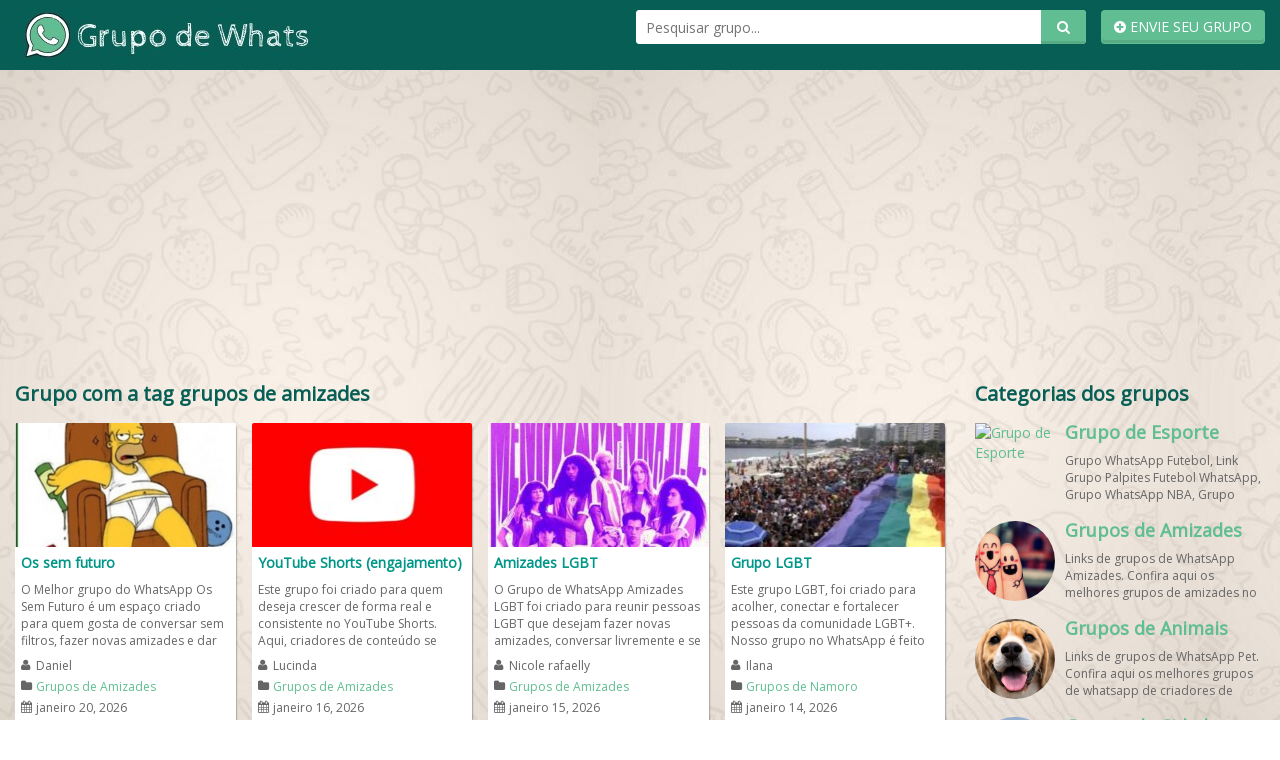

--- FILE ---
content_type: text/html; charset=UTF-8
request_url: https://grupodewhats.app/tag/grupos-de-amizades/
body_size: 13208
content:

<!DOCTYPE html>
<!--[if IE 7]>
<html class="ie ie7" lang="pt-BR">
<![endif]-->
<!--[if IE 8]>
<html class="ie ie8" lang="pt-BR">
<![endif]-->
<!--[if !(IE 7) | !(IE 8)  ]><!-->
<html lang="pt-br">
<!--<![endif]-->
<head>
	
    <title>Arquivos grupos de amizades - Grupos de WhatsApp</title>
        
    <meta charset="UTF-8" />
	<meta name="viewport" content="width=device-width">
	<meta name="desenvolvedor" content="anetecnologia.com.br - skype: anetecnologia"/> 
	<meta http-equiv="Content-Language" content="pt-br">

    <link href="https://fonts.googleapis.com/css?family=Open+Sans" rel="stylesheet">
       
    <!-- Favicon -->
	<meta name='robots' content='index, follow, max-image-preview:large, max-snippet:-1, max-video-preview:-1' />

	<!-- This site is optimized with the Yoast SEO plugin v19.13 - https://yoast.com/wordpress/plugins/seo/ -->
	<link rel="canonical" href="https://grupodewhats.app/tag/grupos-de-amizades/" />
	<link rel="next" href="https://grupodewhats.app/tag/grupos-de-amizades/page/2/" />
	<meta property="og:locale" content="pt_BR" />
	<meta property="og:type" content="article" />
	<meta property="og:title" content="Arquivos grupos de amizades - Grupos de WhatsApp" />
	<meta property="og:url" content="https://grupodewhats.app/tag/grupos-de-amizades/" />
	<meta property="og:site_name" content="Grupos de WhatsApp" />
	<meta name="twitter:card" content="summary_large_image" />
	<script type="application/ld+json" class="yoast-schema-graph">{"@context":"https://schema.org","@graph":[{"@type":"CollectionPage","@id":"https://grupodewhats.app/tag/grupos-de-amizades/","url":"https://grupodewhats.app/tag/grupos-de-amizades/","name":"Arquivos grupos de amizades - Grupos de WhatsApp","isPartOf":{"@id":"https://grupodewhats.app/#website"},"primaryImageOfPage":{"@id":"https://grupodewhats.app/tag/grupos-de-amizades/#primaryimage"},"image":{"@id":"https://grupodewhats.app/tag/grupos-de-amizades/#primaryimage"},"thumbnailUrl":"https://grupodewhats.app/wp-content/uploads/2026/01/Captura-de-tela-2026-01-16-082541.png","breadcrumb":{"@id":"https://grupodewhats.app/tag/grupos-de-amizades/#breadcrumb"},"inLanguage":"pt-BR"},{"@type":"ImageObject","inLanguage":"pt-BR","@id":"https://grupodewhats.app/tag/grupos-de-amizades/#primaryimage","url":"https://grupodewhats.app/wp-content/uploads/2026/01/Captura-de-tela-2026-01-16-082541.png","contentUrl":"https://grupodewhats.app/wp-content/uploads/2026/01/Captura-de-tela-2026-01-16-082541.png","width":458,"height":465,"caption":"Os sem futuros"},{"@type":"BreadcrumbList","@id":"https://grupodewhats.app/tag/grupos-de-amizades/#breadcrumb","itemListElement":[{"@type":"ListItem","position":1,"name":"Início","item":"https://grupodewhats.app/"},{"@type":"ListItem","position":2,"name":"grupos de amizades"}]},{"@type":"WebSite","@id":"https://grupodewhats.app/#website","url":"https://grupodewhats.app/","name":"Grupos de WhatsApp","description":"Links de Grupos de WhatsApp!","publisher":{"@id":"https://grupodewhats.app/#organization"},"potentialAction":[{"@type":"SearchAction","target":{"@type":"EntryPoint","urlTemplate":"https://grupodewhats.app/?s={search_term_string}"},"query-input":"required name=search_term_string"}],"inLanguage":"pt-BR"},{"@type":"Organization","@id":"https://grupodewhats.app/#organization","name":"Grupos de WhatsApp","url":"https://grupodewhats.app/","logo":{"@type":"ImageObject","inLanguage":"pt-BR","@id":"https://grupodewhats.app/#/schema/logo/image/","url":"https://grupodewhats.app/wp-content/uploads/2022/04/Grupos-de-WhatsApp.jpg","contentUrl":"https://grupodewhats.app/wp-content/uploads/2022/04/Grupos-de-WhatsApp.jpg","width":1140,"height":1440,"caption":"Grupos de WhatsApp"},"image":{"@id":"https://grupodewhats.app/#/schema/logo/image/"}}]}</script>
	<!-- / Yoast SEO plugin. -->


<link rel='dns-prefetch' href='//static.addtoany.com' />
<link rel='dns-prefetch' href='//www.googletagmanager.com' />
<link rel='dns-prefetch' href='//s.w.org' />
<link rel="alternate" type="application/rss+xml" title="Feed de tag para Grupos de WhatsApp &raquo; grupos de amizades" href="https://grupodewhats.app/tag/grupos-de-amizades/feed/" />
<script type="text/javascript">
window._wpemojiSettings = {"baseUrl":"https:\/\/s.w.org\/images\/core\/emoji\/13.1.0\/72x72\/","ext":".png","svgUrl":"https:\/\/s.w.org\/images\/core\/emoji\/13.1.0\/svg\/","svgExt":".svg","source":{"concatemoji":"https:\/\/grupodewhats.app\/wp-includes\/js\/wp-emoji-release.min.js?ver=5.9.3"}};
/*! This file is auto-generated */
!function(e,a,t){var n,r,o,i=a.createElement("canvas"),p=i.getContext&&i.getContext("2d");function s(e,t){var a=String.fromCharCode;p.clearRect(0,0,i.width,i.height),p.fillText(a.apply(this,e),0,0);e=i.toDataURL();return p.clearRect(0,0,i.width,i.height),p.fillText(a.apply(this,t),0,0),e===i.toDataURL()}function c(e){var t=a.createElement("script");t.src=e,t.defer=t.type="text/javascript",a.getElementsByTagName("head")[0].appendChild(t)}for(o=Array("flag","emoji"),t.supports={everything:!0,everythingExceptFlag:!0},r=0;r<o.length;r++)t.supports[o[r]]=function(e){if(!p||!p.fillText)return!1;switch(p.textBaseline="top",p.font="600 32px Arial",e){case"flag":return s([127987,65039,8205,9895,65039],[127987,65039,8203,9895,65039])?!1:!s([55356,56826,55356,56819],[55356,56826,8203,55356,56819])&&!s([55356,57332,56128,56423,56128,56418,56128,56421,56128,56430,56128,56423,56128,56447],[55356,57332,8203,56128,56423,8203,56128,56418,8203,56128,56421,8203,56128,56430,8203,56128,56423,8203,56128,56447]);case"emoji":return!s([10084,65039,8205,55357,56613],[10084,65039,8203,55357,56613])}return!1}(o[r]),t.supports.everything=t.supports.everything&&t.supports[o[r]],"flag"!==o[r]&&(t.supports.everythingExceptFlag=t.supports.everythingExceptFlag&&t.supports[o[r]]);t.supports.everythingExceptFlag=t.supports.everythingExceptFlag&&!t.supports.flag,t.DOMReady=!1,t.readyCallback=function(){t.DOMReady=!0},t.supports.everything||(n=function(){t.readyCallback()},a.addEventListener?(a.addEventListener("DOMContentLoaded",n,!1),e.addEventListener("load",n,!1)):(e.attachEvent("onload",n),a.attachEvent("onreadystatechange",function(){"complete"===a.readyState&&t.readyCallback()})),(n=t.source||{}).concatemoji?c(n.concatemoji):n.wpemoji&&n.twemoji&&(c(n.twemoji),c(n.wpemoji)))}(window,document,window._wpemojiSettings);
</script>
<style type="text/css">
img.wp-smiley,
img.emoji {
	display: inline !important;
	border: none !important;
	box-shadow: none !important;
	height: 1em !important;
	width: 1em !important;
	margin: 0 0.07em !important;
	vertical-align: -0.1em !important;
	background: none !important;
	padding: 0 !important;
}
</style>
	<link rel='stylesheet' id='wp-block-library-css'  href='https://grupodewhats.app/wp-includes/css/dist/block-library/style.min.css?ver=5.9.3' type='text/css' media='all' />
<style id='global-styles-inline-css' type='text/css'>
body{--wp--preset--color--black: #000000;--wp--preset--color--cyan-bluish-gray: #abb8c3;--wp--preset--color--white: #ffffff;--wp--preset--color--pale-pink: #f78da7;--wp--preset--color--vivid-red: #cf2e2e;--wp--preset--color--luminous-vivid-orange: #ff6900;--wp--preset--color--luminous-vivid-amber: #fcb900;--wp--preset--color--light-green-cyan: #7bdcb5;--wp--preset--color--vivid-green-cyan: #00d084;--wp--preset--color--pale-cyan-blue: #8ed1fc;--wp--preset--color--vivid-cyan-blue: #0693e3;--wp--preset--color--vivid-purple: #9b51e0;--wp--preset--gradient--vivid-cyan-blue-to-vivid-purple: linear-gradient(135deg,rgba(6,147,227,1) 0%,rgb(155,81,224) 100%);--wp--preset--gradient--light-green-cyan-to-vivid-green-cyan: linear-gradient(135deg,rgb(122,220,180) 0%,rgb(0,208,130) 100%);--wp--preset--gradient--luminous-vivid-amber-to-luminous-vivid-orange: linear-gradient(135deg,rgba(252,185,0,1) 0%,rgba(255,105,0,1) 100%);--wp--preset--gradient--luminous-vivid-orange-to-vivid-red: linear-gradient(135deg,rgba(255,105,0,1) 0%,rgb(207,46,46) 100%);--wp--preset--gradient--very-light-gray-to-cyan-bluish-gray: linear-gradient(135deg,rgb(238,238,238) 0%,rgb(169,184,195) 100%);--wp--preset--gradient--cool-to-warm-spectrum: linear-gradient(135deg,rgb(74,234,220) 0%,rgb(151,120,209) 20%,rgb(207,42,186) 40%,rgb(238,44,130) 60%,rgb(251,105,98) 80%,rgb(254,248,76) 100%);--wp--preset--gradient--blush-light-purple: linear-gradient(135deg,rgb(255,206,236) 0%,rgb(152,150,240) 100%);--wp--preset--gradient--blush-bordeaux: linear-gradient(135deg,rgb(254,205,165) 0%,rgb(254,45,45) 50%,rgb(107,0,62) 100%);--wp--preset--gradient--luminous-dusk: linear-gradient(135deg,rgb(255,203,112) 0%,rgb(199,81,192) 50%,rgb(65,88,208) 100%);--wp--preset--gradient--pale-ocean: linear-gradient(135deg,rgb(255,245,203) 0%,rgb(182,227,212) 50%,rgb(51,167,181) 100%);--wp--preset--gradient--electric-grass: linear-gradient(135deg,rgb(202,248,128) 0%,rgb(113,206,126) 100%);--wp--preset--gradient--midnight: linear-gradient(135deg,rgb(2,3,129) 0%,rgb(40,116,252) 100%);--wp--preset--duotone--dark-grayscale: url('#wp-duotone-dark-grayscale');--wp--preset--duotone--grayscale: url('#wp-duotone-grayscale');--wp--preset--duotone--purple-yellow: url('#wp-duotone-purple-yellow');--wp--preset--duotone--blue-red: url('#wp-duotone-blue-red');--wp--preset--duotone--midnight: url('#wp-duotone-midnight');--wp--preset--duotone--magenta-yellow: url('#wp-duotone-magenta-yellow');--wp--preset--duotone--purple-green: url('#wp-duotone-purple-green');--wp--preset--duotone--blue-orange: url('#wp-duotone-blue-orange');--wp--preset--font-size--small: 13px;--wp--preset--font-size--medium: 20px;--wp--preset--font-size--large: 36px;--wp--preset--font-size--x-large: 42px;}.has-black-color{color: var(--wp--preset--color--black) !important;}.has-cyan-bluish-gray-color{color: var(--wp--preset--color--cyan-bluish-gray) !important;}.has-white-color{color: var(--wp--preset--color--white) !important;}.has-pale-pink-color{color: var(--wp--preset--color--pale-pink) !important;}.has-vivid-red-color{color: var(--wp--preset--color--vivid-red) !important;}.has-luminous-vivid-orange-color{color: var(--wp--preset--color--luminous-vivid-orange) !important;}.has-luminous-vivid-amber-color{color: var(--wp--preset--color--luminous-vivid-amber) !important;}.has-light-green-cyan-color{color: var(--wp--preset--color--light-green-cyan) !important;}.has-vivid-green-cyan-color{color: var(--wp--preset--color--vivid-green-cyan) !important;}.has-pale-cyan-blue-color{color: var(--wp--preset--color--pale-cyan-blue) !important;}.has-vivid-cyan-blue-color{color: var(--wp--preset--color--vivid-cyan-blue) !important;}.has-vivid-purple-color{color: var(--wp--preset--color--vivid-purple) !important;}.has-black-background-color{background-color: var(--wp--preset--color--black) !important;}.has-cyan-bluish-gray-background-color{background-color: var(--wp--preset--color--cyan-bluish-gray) !important;}.has-white-background-color{background-color: var(--wp--preset--color--white) !important;}.has-pale-pink-background-color{background-color: var(--wp--preset--color--pale-pink) !important;}.has-vivid-red-background-color{background-color: var(--wp--preset--color--vivid-red) !important;}.has-luminous-vivid-orange-background-color{background-color: var(--wp--preset--color--luminous-vivid-orange) !important;}.has-luminous-vivid-amber-background-color{background-color: var(--wp--preset--color--luminous-vivid-amber) !important;}.has-light-green-cyan-background-color{background-color: var(--wp--preset--color--light-green-cyan) !important;}.has-vivid-green-cyan-background-color{background-color: var(--wp--preset--color--vivid-green-cyan) !important;}.has-pale-cyan-blue-background-color{background-color: var(--wp--preset--color--pale-cyan-blue) !important;}.has-vivid-cyan-blue-background-color{background-color: var(--wp--preset--color--vivid-cyan-blue) !important;}.has-vivid-purple-background-color{background-color: var(--wp--preset--color--vivid-purple) !important;}.has-black-border-color{border-color: var(--wp--preset--color--black) !important;}.has-cyan-bluish-gray-border-color{border-color: var(--wp--preset--color--cyan-bluish-gray) !important;}.has-white-border-color{border-color: var(--wp--preset--color--white) !important;}.has-pale-pink-border-color{border-color: var(--wp--preset--color--pale-pink) !important;}.has-vivid-red-border-color{border-color: var(--wp--preset--color--vivid-red) !important;}.has-luminous-vivid-orange-border-color{border-color: var(--wp--preset--color--luminous-vivid-orange) !important;}.has-luminous-vivid-amber-border-color{border-color: var(--wp--preset--color--luminous-vivid-amber) !important;}.has-light-green-cyan-border-color{border-color: var(--wp--preset--color--light-green-cyan) !important;}.has-vivid-green-cyan-border-color{border-color: var(--wp--preset--color--vivid-green-cyan) !important;}.has-pale-cyan-blue-border-color{border-color: var(--wp--preset--color--pale-cyan-blue) !important;}.has-vivid-cyan-blue-border-color{border-color: var(--wp--preset--color--vivid-cyan-blue) !important;}.has-vivid-purple-border-color{border-color: var(--wp--preset--color--vivid-purple) !important;}.has-vivid-cyan-blue-to-vivid-purple-gradient-background{background: var(--wp--preset--gradient--vivid-cyan-blue-to-vivid-purple) !important;}.has-light-green-cyan-to-vivid-green-cyan-gradient-background{background: var(--wp--preset--gradient--light-green-cyan-to-vivid-green-cyan) !important;}.has-luminous-vivid-amber-to-luminous-vivid-orange-gradient-background{background: var(--wp--preset--gradient--luminous-vivid-amber-to-luminous-vivid-orange) !important;}.has-luminous-vivid-orange-to-vivid-red-gradient-background{background: var(--wp--preset--gradient--luminous-vivid-orange-to-vivid-red) !important;}.has-very-light-gray-to-cyan-bluish-gray-gradient-background{background: var(--wp--preset--gradient--very-light-gray-to-cyan-bluish-gray) !important;}.has-cool-to-warm-spectrum-gradient-background{background: var(--wp--preset--gradient--cool-to-warm-spectrum) !important;}.has-blush-light-purple-gradient-background{background: var(--wp--preset--gradient--blush-light-purple) !important;}.has-blush-bordeaux-gradient-background{background: var(--wp--preset--gradient--blush-bordeaux) !important;}.has-luminous-dusk-gradient-background{background: var(--wp--preset--gradient--luminous-dusk) !important;}.has-pale-ocean-gradient-background{background: var(--wp--preset--gradient--pale-ocean) !important;}.has-electric-grass-gradient-background{background: var(--wp--preset--gradient--electric-grass) !important;}.has-midnight-gradient-background{background: var(--wp--preset--gradient--midnight) !important;}.has-small-font-size{font-size: var(--wp--preset--font-size--small) !important;}.has-medium-font-size{font-size: var(--wp--preset--font-size--medium) !important;}.has-large-font-size{font-size: var(--wp--preset--font-size--large) !important;}.has-x-large-font-size{font-size: var(--wp--preset--font-size--x-large) !important;}
</style>
<link rel='stylesheet' id='addtoany-css'  href='https://grupodewhats.app/wp-content/plugins/add-to-any/addtoany.min.css?ver=1.16' type='text/css' media='all' />
<link rel='stylesheet' id='bootstrap-css'  href='https://grupodewhats.app/wp-content/themes/tema-whatsapp/css/bootstrap.css' type='text/css' media='all' />
<link rel='stylesheet' id='font-awesome-css'  href='https://grupodewhats.app/wp-content/themes/tema-whatsapp/css/font-awesome.css' type='text/css' media='all' />
<link rel='stylesheet' id='style-css'  href='https://grupodewhats.app/wp-content/themes/tema-whatsapp/style.css?v=1.0.4' type='text/css' media='all' />
<script type='text/javascript' id='addtoany-core-js-before'>
window.a2a_config=window.a2a_config||{};a2a_config.callbacks=[];a2a_config.overlays=[];a2a_config.templates={};a2a_localize = {
	Share: "Compartilhar",
	Save: "Salvar",
	Subscribe: "Inscrever",
	Email: "Email",
	Bookmark: "Favoritos",
	ShowAll: "Mostrar tudo",
	ShowLess: "Mostrar menos",
	FindServices: "Procurar serviço(s)",
	FindAnyServiceToAddTo: "Encontrar rapidamente qualquer serviço para",
	PoweredBy: "Serviço fornecido por",
	ShareViaEmail: "Share via email",
	SubscribeViaEmail: "Subscribe via email",
	BookmarkInYourBrowser: "Adicionar aos favoritos",
	BookmarkInstructions: "Press Ctrl+D or \u2318+D to bookmark this page",
	AddToYourFavorites: "Adicionar a favoritos",
	SendFromWebOrProgram: "Send from any email address or email program",
	EmailProgram: "Email program",
	More: "More&#8230;",
	ThanksForSharing: "Thanks for sharing!",
	ThanksForFollowing: "Thanks for following!"
};
</script>
<script type='text/javascript' async src='https://static.addtoany.com/menu/page.js' id='addtoany-core-js'></script>
<script type='text/javascript' src='https://grupodewhats.app/wp-includes/js/jquery/jquery.min.js?ver=3.6.0' id='jquery-core-js'></script>
<script type='text/javascript' src='https://grupodewhats.app/wp-includes/js/jquery/jquery-migrate.min.js?ver=3.3.2' id='jquery-migrate-js'></script>
<script type='text/javascript' async src='https://grupodewhats.app/wp-content/plugins/add-to-any/addtoany.min.js?ver=1.1' id='addtoany-jquery-js'></script>

<!-- Snippet do Google Analytics adicionado pelo Site Kit -->
<script type='text/javascript' src='https://www.googletagmanager.com/gtag/js?id=UA-227471325-1' id='google_gtagjs-js' async></script>
<script type='text/javascript' id='google_gtagjs-js-after'>
window.dataLayer = window.dataLayer || [];function gtag(){dataLayer.push(arguments);}
gtag('set', 'linker', {"domains":["grupodewhats.app"]} );
gtag("js", new Date());
gtag("set", "developer_id.dZTNiMT", true);
gtag("config", "UA-227471325-1", {"anonymize_ip":true});
gtag("config", "G-SNJP2B8VHX");
</script>

<!-- Finalizar o snippet do Google Analytics adicionado pelo Site Kit -->
<link rel="https://api.w.org/" href="https://grupodewhats.app/wp-json/" /><link rel="alternate" type="application/json" href="https://grupodewhats.app/wp-json/wp/v2/tags/21" /><meta name="generator" content="Site Kit by Google 1.105.0" />		<script>
			document.documentElement.className = document.documentElement.className.replace( 'no-js', 'js' );
		</script>
				<style>
			.no-js img.lazyload { display: none; }
			figure.wp-block-image img.lazyloading { min-width: 150px; }
							.lazyload, .lazyloading { opacity: 0; }
				.lazyloaded {
					opacity: 1;
					transition: opacity 400ms;
					transition-delay: 0ms;
				}
					</style>
		      <meta name="onesignal" content="wordpress-plugin"/>
            <script>

      window.OneSignal = window.OneSignal || [];

      OneSignal.push( function() {
        OneSignal.SERVICE_WORKER_UPDATER_PATH = 'OneSignalSDKUpdaterWorker.js';
                      OneSignal.SERVICE_WORKER_PATH = 'OneSignalSDKWorker.js';
                      OneSignal.SERVICE_WORKER_PARAM = { scope: '/wp-content/plugins/onesignal-free-web-push-notifications/sdk_files/push/onesignal/' };
        OneSignal.setDefaultNotificationUrl("https://grupodewhats.app");
        var oneSignal_options = {};
        window._oneSignalInitOptions = oneSignal_options;

        oneSignal_options['wordpress'] = true;
oneSignal_options['appId'] = '684f51b0-fa31-423f-be75-54eda5746ebf';
oneSignal_options['allowLocalhostAsSecureOrigin'] = true;
oneSignal_options['welcomeNotification'] = { };
oneSignal_options['welcomeNotification']['title'] = "Grupo de WhatsApp";
oneSignal_options['welcomeNotification']['message'] = "Obrigado por se inscrever!";
oneSignal_options['welcomeNotification']['url'] = "https://grupodewhats.app/";
oneSignal_options['path'] = "https://grupodewhats.app/wp-content/plugins/onesignal-free-web-push-notifications/sdk_files/";
oneSignal_options['promptOptions'] = { };
oneSignal_options['notifyButton'] = { };
oneSignal_options['notifyButton']['enable'] = true;
oneSignal_options['notifyButton']['position'] = 'bottom-left';
oneSignal_options['notifyButton']['theme'] = 'default';
oneSignal_options['notifyButton']['size'] = 'medium';
oneSignal_options['notifyButton']['showCredit'] = true;
oneSignal_options['notifyButton']['text'] = {};
oneSignal_options['notifyButton']['text']['tip.state.unsubscribed'] = 'Clique aqui para ser avisado sobre novos grupos.';
oneSignal_options['notifyButton']['text']['tip.state.subscribed'] = 'Você já se inscreveu. Obrigado!';
oneSignal_options['notifyButton']['text']['tip.state.blocked'] = 'Você foi bloqueado de nossas notificações.';
oneSignal_options['notifyButton']['text']['message.action.subscribed'] = 'Obrigado por receber nossas notificações!';
oneSignal_options['notifyButton']['text']['message.action.resubscribed'] = 'Estamos felizes em recebê-lo novamente!';
oneSignal_options['notifyButton']['text']['message.action.unsubscribed'] = 'Ficamos tristes de vê-lo partir. Talvez na próxima, certo?';
oneSignal_options['notifyButton']['text']['dialog.main.title'] = 'Gerenciar notificações sobre grupos.';
oneSignal_options['notifyButton']['text']['dialog.main.button.subscribe'] = 'SER AVISADO SOBRE NOVOS GRUPOS';
oneSignal_options['notifyButton']['text']['dialog.main.button.unsubscribe'] = 'PARAR NOTIFICAÇÕES';
oneSignal_options['notifyButton']['text']['dialog.blocked.title'] = 'Desbloquear notificações';
oneSignal_options['notifyButton']['text']['dialog.blocked.message'] = 'Siga essas instruções para permitir nossas notificações.';
                OneSignal.init(window._oneSignalInitOptions);
                      });

      function documentInitOneSignal() {
        var oneSignal_elements = document.getElementsByClassName("OneSignal-prompt");

        var oneSignalLinkClickHandler = function(event) { OneSignal.push(['registerForPushNotifications']); event.preventDefault(); };        for(var i = 0; i < oneSignal_elements.length; i++)
          oneSignal_elements[i].addEventListener('click', oneSignalLinkClickHandler, false);
      }

      if (document.readyState === 'complete') {
           documentInitOneSignal();
      }
      else {
           window.addEventListener("load", function(event){
               documentInitOneSignal();
          });
      }
    </script>
<link rel="icon" href="https://grupodewhats.app/wp-content/uploads/2022/04/cropped-Grupo-de-Whats-app-32x32.jpg" sizes="32x32" />
<link rel="icon" href="https://grupodewhats.app/wp-content/uploads/2022/04/cropped-Grupo-de-Whats-app-192x192.jpg" sizes="192x192" />
<link rel="apple-touch-icon" href="https://grupodewhats.app/wp-content/uploads/2022/04/cropped-Grupo-de-Whats-app-180x180.jpg" />
<meta name="msapplication-TileImage" content="https://grupodewhats.app/wp-content/uploads/2022/04/cropped-Grupo-de-Whats-app-270x270.jpg" />

    <script type="text/javascript">
        window.site_url = 'https://grupodewhats.app';
    </script>

    	
	
	
	
</head>

<body class="archive tag tag-grupos-de-amizades tag-21">

<header class="topo">
    <div class="container">
        <div class="topo-logo">
            <a title="Grupos de WhatsApp" href="https://grupodewhats.app">
                <img  alt="Grupos de WhatsApp" data-src="https://grupodewhats.app/wp-content/uploads/2022/04/Grupo-de-Whats-app.jpg" class="lazyload" src="[data-uri]" /><noscript><img src="https://grupodewhats.app/wp-content/uploads/2022/04/Grupo-de-Whats-app.jpg" alt="Grupos de WhatsApp"  /></noscript>            </a>
        </div>
	

        <a href="https://grupodewhats.app/minha-conta" title="Envie seu grupo" class="pull-right btn btn-site">
            <i class="fa fa-plus-circle"></i> ENVIE SEU GRUPO        </a>

        <div class="topo-busca pull-right">
            <form method="get" action="https://grupodewhats.app">
                <input type="text" name="s" placeholder="Pesquisar grupo..." />
                <button type="submit">
                    <i class="fa fa-search"></i>
                </button>
            </form>
        </div>

        <div class="clearfix"></div>        
    </div> 
	
	
	 <script async src="https://pagead2.googlesyndication.com/pagead/js/adsbygoogle.js?client=ca-pub-4384168788278010"
     crossorigin="anonymous"></script>
	
	
		
</header>
	
	<p style="text-align: center;"><script async src="https://pagead2.googlesyndication.com/pagead/js/adsbygoogle.js?client=ca-pub-4384168788278010"
     crossorigin="anonymous"></script>
<!-- Ads Topo de Páginas whats -->
<ins class="adsbygoogle"
     style="display:block"
     data-ad-client="ca-pub-4384168788278010"
     data-ad-slot="4036563688"
     data-ad-format="auto"
     data-full-width-responsive="true"></ins>
<script>
     (adsbygoogle = window.adsbygoogle || []).push({});
</script></p>


      

<div class="container">
	<div class="pagina">
		
		    
    <div class="row">
        <div class="col-md-9">
            <h1 class="pagina-titulo">Grupo com a tag grupos de amizades</h1>

            
                <div class="grupos">
                    
	<div class="grupo">
        <div class="grupo-conteudo">
	        <div class="grupo-thumb">
	    		<a href="https://grupodewhats.app/os-sem-futuro/" title="Os sem futuro">
	                <img width="221" height="124"   alt="Os sem futuros" data-src="https://grupodewhats.app/wp-content/uploads/2026/01/Captura-de-tela-2026-01-16-082541-221x124.png" class=" wp-post-image lazyload" src="[data-uri]" /><noscript><img width="221" height="124" src="https://grupodewhats.app/wp-content/uploads/2026/01/Captura-de-tela-2026-01-16-082541-221x124.png" class=" wp-post-image" alt="Os sem futuros" /></noscript>	        	</a>
	     	</div>

	     	<div class="conteudo">
		        <a class="grupo-titulo" href="https://grupodewhats.app/os-sem-futuro/" title="Os sem futuro">
		        	Os sem futuro		        </a>

		        <div class="grupo-texto">
		        	O Melhor grupo do WhatsApp Os Sem Futuro é um espaço criado para quem gosta de conversar sem filtros, fazer novas amizades e dar boas risadas no dia a dia....		        </div>

		        <ul class="grupo-info">
		        	<li><i class="fa fa-user"></i> Daniel</li>
		        	<li><i class="fa fa-folder"></i> <a href="https://grupodewhats.app/categoria/amizades/" title="Grupos de Amizades">Grupos de Amizades</a></li>
		        	<li><i class="fa fa-calendar"></i> janeiro 20, 2026</li>
		        	<li><i class="fa fa-eye"></i> 42 views</li>
		        </ul>

		        <a href="https://grupodewhats.app/os-sem-futuro/" class="btn btn-site btn-block" title="Os sem futuro">DETALHES</a>
	        </div>
        </div>
    </div>
    
	<div class="grupo">
        <div class="grupo-conteudo">
	        <div class="grupo-thumb">
	    		<a href="https://grupodewhats.app/youtube-shorts-engajamento/" title="YouTube Shorts (engajamento)">
	                <img width="221" height="124"   alt="" loading="lazy" data-src="https://grupodewhats.app/wp-content/uploads/2022/04/e4d4eedcf0b3b957628e11c30444a74d-221x124.jpg" class=" wp-post-image lazyload" src="[data-uri]" /><noscript><img width="221" height="124" src="https://grupodewhats.app/wp-content/uploads/2022/04/e4d4eedcf0b3b957628e11c30444a74d-221x124.jpg" class=" wp-post-image" alt="" loading="lazy" /></noscript>	        	</a>
	     	</div>

	     	<div class="conteudo">
		        <a class="grupo-titulo" href="https://grupodewhats.app/youtube-shorts-engajamento/" title="YouTube Shorts (engajamento)">
		        	YouTube Shorts (engajamento)		        </a>

		        <div class="grupo-texto">
		        	Este grupo foi criado para quem deseja crescer de forma real e consistente no YouTube Shorts. Aqui, criadores de conteúdo se conectam para trocar...		        </div>

		        <ul class="grupo-info">
		        	<li><i class="fa fa-user"></i> Lucinda</li>
		        	<li><i class="fa fa-folder"></i> <a href="https://grupodewhats.app/categoria/amizades/" title="Grupos de Amizades">Grupos de Amizades</a></li>
		        	<li><i class="fa fa-calendar"></i> janeiro 16, 2026</li>
		        	<li><i class="fa fa-eye"></i> 87 views</li>
		        </ul>

		        <a href="https://grupodewhats.app/youtube-shorts-engajamento/" class="btn btn-site btn-block" title="YouTube Shorts (engajamento)">DETALHES</a>
	        </div>
        </div>
    </div>
    
	<div class="grupo">
        <div class="grupo-conteudo">
	        <div class="grupo-thumb">
	    		<a href="https://grupodewhats.app/amizades-lgbt-2/" title="Amizades LGBT">
	                <img width="221" height="124"   alt="Amizades LGBT" loading="lazy" data-src="https://grupodewhats.app/wp-content/uploads/2022/04/83850dcf7e868256540efbcf27157343-221x124.jpg" class=" wp-post-image lazyload" src="[data-uri]" /><noscript><img width="221" height="124" src="https://grupodewhats.app/wp-content/uploads/2022/04/83850dcf7e868256540efbcf27157343-221x124.jpg" class=" wp-post-image" alt="Amizades LGBT" loading="lazy" /></noscript>	        	</a>
	     	</div>

	     	<div class="conteudo">
		        <a class="grupo-titulo" href="https://grupodewhats.app/amizades-lgbt-2/" title="Amizades LGBT">
		        	Amizades LGBT		        </a>

		        <div class="grupo-texto">
		        	O Grupo de WhatsApp Amizades LGBT foi criado para reunir pessoas LGBT que desejam fazer novas amizades, conversar livremente e se sentir acolhidas em um...		        </div>

		        <ul class="grupo-info">
		        	<li><i class="fa fa-user"></i> Nicole rafaelly</li>
		        	<li><i class="fa fa-folder"></i> <a href="https://grupodewhats.app/categoria/amizades/" title="Grupos de Amizades">Grupos de Amizades</a></li>
		        	<li><i class="fa fa-calendar"></i> janeiro 15, 2026</li>
		        	<li><i class="fa fa-eye"></i> 148 views</li>
		        </ul>

		        <a href="https://grupodewhats.app/amizades-lgbt-2/" class="btn btn-site btn-block" title="Amizades LGBT">DETALHES</a>
	        </div>
        </div>
    </div>
    
	<div class="grupo">
        <div class="grupo-conteudo">
	        <div class="grupo-thumb">
	    		<a href="https://grupodewhats.app/grupo-lgbt-7/" title="Grupo  LGBT">
	                <img width="221" height="124"   alt="Grupo LGBT" loading="lazy" data-src="https://grupodewhats.app/wp-content/uploads/2022/04/5f129de4405d857cb0f52d758ecc58c0-221x124.jpg" class=" wp-post-image lazyload" src="[data-uri]" /><noscript><img width="221" height="124" src="https://grupodewhats.app/wp-content/uploads/2022/04/5f129de4405d857cb0f52d758ecc58c0-221x124.jpg" class=" wp-post-image" alt="Grupo LGBT" loading="lazy" /></noscript>	        	</a>
	     	</div>

	     	<div class="conteudo">
		        <a class="grupo-titulo" href="https://grupodewhats.app/grupo-lgbt-7/" title="Grupo  LGBT">
		        	Grupo  LGBT		        </a>

		        <div class="grupo-texto">
		        	Este grupo LGBT, foi criado para acolher, conectar e fortalecer pessoas da comunidade LGBT+. Nosso grupo no WhatsApp é feito para quem busca amizade, apoio,...		        </div>

		        <ul class="grupo-info">
		        	<li><i class="fa fa-user"></i> Ilana</li>
		        	<li><i class="fa fa-folder"></i> <a href="https://grupodewhats.app/categoria/namoro/" title="Grupos de Namoro">Grupos de Namoro</a></li>
		        	<li><i class="fa fa-calendar"></i> janeiro 14, 2026</li>
		        	<li><i class="fa fa-eye"></i> 183 views</li>
		        </ul>

		        <a href="https://grupodewhats.app/grupo-lgbt-7/" class="btn btn-site btn-block" title="Grupo  LGBT">DETALHES</a>
	        </div>
        </div>
    </div>
    
	<div class="grupo">
        <div class="grupo-conteudo">
	        <div class="grupo-thumb">
	    		<a href="https://grupodewhats.app/uber-e-99-50/" title="Uber e 99 50%">
	                <img width="221" height="124"   alt="Uber e 99 50%" loading="lazy" data-src="https://grupodewhats.app/wp-content/uploads/2026/01/Captura-de-tela-2026-01-12-191926-221x124.png" class=" wp-post-image lazyload" src="[data-uri]" /><noscript><img width="221" height="124" src="https://grupodewhats.app/wp-content/uploads/2026/01/Captura-de-tela-2026-01-12-191926-221x124.png" class=" wp-post-image" alt="Uber e 99 50%" loading="lazy" /></noscript>	        	</a>
	     	</div>

	     	<div class="conteudo">
		        <a class="grupo-titulo" href="https://grupodewhats.app/uber-e-99-50/" title="Uber e 99 50%">
		        	Uber e 99 50%		        </a>

		        <div class="grupo-texto">
		        	 Este grupo de WhatsApp foi criado para motoristas de Uber e 99 que buscam mais informação, apoio e oportunidades reais no dia a dia. Aqui você encontra...		        </div>

		        <ul class="grupo-info">
		        	<li><i class="fa fa-user"></i> Flávio</li>
		        	<li><i class="fa fa-folder"></i> <a href="https://grupodewhats.app/categoria/compra-e-venda/" title="Grupos de compras e vendas">Grupos de compras e vendas</a></li>
		        	<li><i class="fa fa-calendar"></i> janeiro 12, 2026</li>
		        	<li><i class="fa fa-eye"></i> 233 views</li>
		        </ul>

		        <a href="https://grupodewhats.app/uber-e-99-50/" class="btn btn-site btn-block" title="Uber e 99 50%">DETALHES</a>
	        </div>
        </div>
    </div>
    
	<div class="grupo">
        <div class="grupo-conteudo">
	        <div class="grupo-thumb">
	    		<a href="https://grupodewhats.app/grupo-de-figurinhas-bbb-26/" title="Grupo de Figurinhas BBB 26">
	                <img width="221" height="124"   alt="Grupo de Figurinhas BBB 26" loading="lazy" data-src="https://grupodewhats.app/wp-content/uploads/2022/04/e099b9c745bb803a1da65da7b30a86e8-221x124.jpg" class=" wp-post-image lazyload" src="[data-uri]" /><noscript><img width="221" height="124" src="https://grupodewhats.app/wp-content/uploads/2022/04/e099b9c745bb803a1da65da7b30a86e8-221x124.jpg" class=" wp-post-image" alt="Grupo de Figurinhas BBB 26" loading="lazy" /></noscript>	        	</a>
	     	</div>

	     	<div class="conteudo">
		        <a class="grupo-titulo" href="https://grupodewhats.app/grupo-de-figurinhas-bbb-26/" title="Grupo de Figurinhas BBB 26">
		        	Grupo de Figurinhas BBB 26		        </a>

		        <div class="grupo-texto">
		        	Olá! 👋 Seja muito bem-vindo(a) ao nosso Grupo de Figurinhas BBB 26!
Aqui é o espaço perfeito para quem ama o Big Brother Brasil e não perde nenhum...		        </div>

		        <ul class="grupo-info">
		        	<li><i class="fa fa-user"></i> Tadeus</li>
		        	<li><i class="fa fa-folder"></i> <a href="https://grupodewhats.app/categoria/figurinhas/" title="Grupos de Figurinhas">Grupos de Figurinhas</a></li>
		        	<li><i class="fa fa-calendar"></i> janeiro 11, 2026</li>
		        	<li><i class="fa fa-eye"></i> 260 views</li>
		        </ul>

		        <a href="https://grupodewhats.app/grupo-de-figurinhas-bbb-26/" class="btn btn-site btn-block" title="Grupo de Figurinhas BBB 26">DETALHES</a>
	        </div>
        </div>
    </div>
    
	<div class="grupo">
        <div class="grupo-conteudo">
	        <div class="grupo-thumb">
	    		<a href="https://grupodewhats.app/grupo-de-whatsapp-academia-2/" title="Grupo de whatsapp academia">
	                <img width="221" height="124"   alt="Grupo de whatsapp academia" loading="lazy" data-src="https://grupodewhats.app/wp-content/uploads/2026/01/ChatGPT-Image-10-de-jan.-de-2026-12_47_33-221x124.png" class=" wp-post-image lazyload" src="[data-uri]" /><noscript><img width="221" height="124" src="https://grupodewhats.app/wp-content/uploads/2026/01/ChatGPT-Image-10-de-jan.-de-2026-12_47_33-221x124.png" class=" wp-post-image" alt="Grupo de whatsapp academia" loading="lazy" /></noscript>	        	</a>
	     	</div>

	     	<div class="conteudo">
		        <a class="grupo-titulo" href="https://grupodewhats.app/grupo-de-whatsapp-academia-2/" title="Grupo de whatsapp academia">
		        	Grupo de whatsapp academia		        </a>

		        <div class="grupo-texto">
		        	Olá! 👋 Temos um grupo de WhatsApp focado em academia e evolução física, criado para quem quer crescer, melhorar o desempenho e alcançar resultados reais...		        </div>

		        <ul class="grupo-info">
		        	<li><i class="fa fa-user"></i> Abraão</li>
		        	<li><i class="fa fa-folder"></i> <a href="https://grupodewhats.app/categoria/grupo-de-esporte/" title="Grupo de Esporte">Grupo de Esporte</a></li>
		        	<li><i class="fa fa-calendar"></i> janeiro 10, 2026</li>
		        	<li><i class="fa fa-eye"></i> 303 views</li>
		        </ul>

		        <a href="https://grupodewhats.app/grupo-de-whatsapp-academia-2/" class="btn btn-site btn-block" title="Grupo de whatsapp academia">DETALHES</a>
	        </div>
        </div>
    </div>
    
	<div class="grupo">
        <div class="grupo-conteudo">
	        <div class="grupo-thumb">
	    		<a href="https://grupodewhats.app/fabrica-de-stickers/" title="Fábrica de Stickers">
	                <img width="221" height="124"   alt="Fábrica de Stickers" loading="lazy" data-src="https://grupodewhats.app/wp-content/uploads/2022/04/b537cc59d393ec10fe284a78daa4d0be-221x124.jpg" class=" wp-post-image lazyload" src="[data-uri]" /><noscript><img width="221" height="124" src="https://grupodewhats.app/wp-content/uploads/2022/04/b537cc59d393ec10fe284a78daa4d0be-221x124.jpg" class=" wp-post-image" alt="Fábrica de Stickers" loading="lazy" /></noscript>	        	</a>
	     	</div>

	     	<div class="conteudo">
		        <a class="grupo-titulo" href="https://grupodewhats.app/fabrica-de-stickers/" title="Fábrica de Stickers">
		        	Fábrica de Stickers		        </a>

		        <div class="grupo-texto">
		        	Participe do nosso Grupo de WhatsApp Fábrica de Stickers, um espaço criado especialmente para quem ama figurinhas e quer divulgar, compartilhar e descobrir...		        </div>

		        <ul class="grupo-info">
		        	<li><i class="fa fa-user"></i> Jose</li>
		        	<li><i class="fa fa-folder"></i> <a href="https://grupodewhats.app/categoria/figurinhas/" title="Grupos de Figurinhas">Grupos de Figurinhas</a></li>
		        	<li><i class="fa fa-calendar"></i> janeiro 10, 2026</li>
		        	<li><i class="fa fa-eye"></i> 260 views</li>
		        </ul>

		        <a href="https://grupodewhats.app/fabrica-de-stickers/" class="btn btn-site btn-block" title="Fábrica de Stickers">DETALHES</a>
	        </div>
        </div>
    </div>
    
	<div class="grupo">
        <div class="grupo-conteudo">
	        <div class="grupo-thumb">
	    		<a href="https://grupodewhats.app/novas-amizades-whatsapp/" title="Novas amizades WhatsApp">
	                <img width="221" height="124"   alt="Novas amizades WhatsApp" loading="lazy" data-src="https://grupodewhats.app/wp-content/uploads/2022/04/9e03ac21ccf77c645f637499aa181a4f-221x124.jpg" class=" wp-post-image lazyload" src="[data-uri]" /><noscript><img width="221" height="124" src="https://grupodewhats.app/wp-content/uploads/2022/04/9e03ac21ccf77c645f637499aa181a4f-221x124.jpg" class=" wp-post-image" alt="Novas amizades WhatsApp" loading="lazy" /></noscript>	        	</a>
	     	</div>

	     	<div class="conteudo">
		        <a class="grupo-titulo" href="https://grupodewhats.app/novas-amizades-whatsapp/" title="Novas amizades WhatsApp">
		        	Novas amizades WhatsApp		        </a>

		        <div class="grupo-texto">
		        	 Olá! Seja muito bem-vindo(a) ao nosso grupo de novas amizades no WhatsApp 😊 Este é um espaço criado para quem gosta de conversar, fazer amigos, dar boas...		        </div>

		        <ul class="grupo-info">
		        	<li><i class="fa fa-user"></i> Lucas</li>
		        	<li><i class="fa fa-folder"></i> <a href="https://grupodewhats.app/categoria/amizades/" title="Grupos de Amizades">Grupos de Amizades</a></li>
		        	<li><i class="fa fa-calendar"></i> janeiro 5, 2026</li>
		        	<li><i class="fa fa-eye"></i> 369 views</li>
		        </ul>

		        <a href="https://grupodewhats.app/novas-amizades-whatsapp/" class="btn btn-site btn-block" title="Novas amizades WhatsApp">DETALHES</a>
	        </div>
        </div>
    </div>
    
	<div class="grupo">
        <div class="grupo-conteudo">
	        <div class="grupo-thumb">
	    		<a href="https://grupodewhats.app/grupo-de-free-fire-guilda/" title="Grupo de Free Fire Guilda">
	                <img width="221" height="124"   alt="Grupo de Free Fire Guilda" loading="lazy" data-src="https://grupodewhats.app/wp-content/uploads/2022/04/651458d4b538aa844b48881dcf5e57c3-221x124.jpg" class=" wp-post-image lazyload" src="[data-uri]" /><noscript><img width="221" height="124" src="https://grupodewhats.app/wp-content/uploads/2022/04/651458d4b538aa844b48881dcf5e57c3-221x124.jpg" class=" wp-post-image" alt="Grupo de Free Fire Guilda" loading="lazy" /></noscript>	        	</a>
	     	</div>

	     	<div class="conteudo">
		        <a class="grupo-titulo" href="https://grupodewhats.app/grupo-de-free-fire-guilda/" title="Grupo de Free Fire Guilda">
		        	Grupo de Free Fire Guilda		        </a>

		        <div class="grupo-texto">
		        	  

 📱🔥 Sejam bem-vindos ao  Grupo de Free Fire (Guilda no WhatsApp) 
 Este grupo foi criado para reunir amigos  jogadores de Free Fire que gostam de...		        </div>

		        <ul class="grupo-info">
		        	<li><i class="fa fa-user"></i> Carlos</li>
		        	<li><i class="fa fa-folder"></i> <a href="https://grupodewhats.app/categoria/free-fire/" title="Grupos de Free fire">Grupos de Free fire</a></li>
		        	<li><i class="fa fa-calendar"></i> janeiro 3, 2026</li>
		        	<li><i class="fa fa-eye"></i> 591 views</li>
		        </ul>

		        <a href="https://grupodewhats.app/grupo-de-free-fire-guilda/" class="btn btn-site btn-block" title="Grupo de Free Fire Guilda">DETALHES</a>
	        </div>
        </div>
    </div>
    
	<div class="grupo">
        <div class="grupo-conteudo">
	        <div class="grupo-thumb">
	    		<a href="https://grupodewhats.app/grupo-de-amizades-whatsapp-3/" title="Grupo de amizades WhatsApp✨💄👸🏽">
	                <img width="221" height="124"   alt="Grupo de amizades WhatsApp" loading="lazy" data-src="https://grupodewhats.app/wp-content/uploads/2022/04/c7425c7a07d6e5d162350623a6b1ea36-221x124.jpg" class=" wp-post-image lazyload" src="[data-uri]" /><noscript><img width="221" height="124" src="https://grupodewhats.app/wp-content/uploads/2022/04/c7425c7a07d6e5d162350623a6b1ea36-221x124.jpg" class=" wp-post-image" alt="Grupo de amizades WhatsApp" loading="lazy" /></noscript>	        	</a>
	     	</div>

	     	<div class="conteudo">
		        <a class="grupo-titulo" href="https://grupodewhats.app/grupo-de-amizades-whatsapp-3/" title="Grupo de amizades WhatsApp✨💄👸🏽">
		        	Grupo de amizades WhatsApp✨💄👸🏽		        </a>

		        <div class="grupo-texto">
		        	 🌟 Grupo de Amizades no WhatsApp – Conecte-se com Pessoas de Verdade 🌟 
 Você está procurando novas amizades, boas conversas e um ambiente leve para...		        </div>

		        <ul class="grupo-info">
		        	<li><i class="fa fa-user"></i> Hosana</li>
		        	<li><i class="fa fa-folder"></i> <a href="https://grupodewhats.app/categoria/amizades/" title="Grupos de Amizades">Grupos de Amizades</a></li>
		        	<li><i class="fa fa-calendar"></i> dezembro 31, 2025</li>
		        	<li><i class="fa fa-eye"></i> 543 views</li>
		        </ul>

		        <a href="https://grupodewhats.app/grupo-de-amizades-whatsapp-3/" class="btn btn-site btn-block" title="Grupo de amizades WhatsApp✨💄👸🏽">DETALHES</a>
	        </div>
        </div>
    </div>
    
	<div class="grupo">
        <div class="grupo-conteudo">
	        <div class="grupo-thumb">
	    		<a href="https://grupodewhats.app/grupo-de-whatsapp-bbb-26/" title="Grupo de whatsapp BBB 26">
	                <img width="221" height="124"   alt="" loading="lazy" data-src="https://grupodewhats.app/wp-content/uploads/2022/04/fcd6107b46fe0b62440758daca76b5aa-221x124.jpg" class=" wp-post-image lazyload" src="[data-uri]" /><noscript><img width="221" height="124" src="https://grupodewhats.app/wp-content/uploads/2022/04/fcd6107b46fe0b62440758daca76b5aa-221x124.jpg" class=" wp-post-image" alt="" loading="lazy" /></noscript>	        	</a>
	     	</div>

	     	<div class="conteudo">
		        <a class="grupo-titulo" href="https://grupodewhats.app/grupo-de-whatsapp-bbb-26/" title="Grupo de whatsapp BBB 26">
		        	Grupo de whatsapp BBB 26		        </a>

		        <div class="grupo-texto">
		        	Este é um Grupo de WhatsApp do BBB 26, criado para quem é apaixonado pelo Big Brother Brasil e não perde nenhum detalhe do reality mais comentado do país....		        </div>

		        <ul class="grupo-info">
		        	<li><i class="fa fa-user"></i> Jordiandj</li>
		        	<li><i class="fa fa-folder"></i> <a href="https://grupodewhats.app/categoria/amizades/" title="Grupos de Amizades">Grupos de Amizades</a></li>
		        	<li><i class="fa fa-calendar"></i> dezembro 27, 2025</li>
		        	<li><i class="fa fa-eye"></i> 1030 views</li>
		        </ul>

		        <a href="https://grupodewhats.app/grupo-de-whatsapp-bbb-26/" class="btn btn-site btn-block" title="Grupo de whatsapp BBB 26">DETALHES</a>
	        </div>
        </div>
    </div>
                        
                    <div class="clearfix"></div>
                </div>

                <ul class="paginacao">
<li class="active"><a href="https://grupodewhats.app/tag/grupos-de-amizades/">1</a></li>
<li><a href="https://grupodewhats.app/tag/grupos-de-amizades/page/2/">2</a></li>
<li><a href="https://grupodewhats.app/tag/grupos-de-amizades/page/3/">3</a></li>
<li>…</li>
<li><a href="https://grupodewhats.app/tag/grupos-de-amizades/page/84/">84</a></li>
<li class="next"><a href="https://grupodewhats.app/tag/grupos-de-amizades/page/2/" >Próxima</a></li>
</ul>
        </div>
    
        <div class="col-md-3">
	<div class="lateral">
		<h3 class="pagina-titulo">Categorias dos grupos</h3>

		<ul class="categorias">
					        
				<li>
					<a href="https://grupodewhats.app/categoria/grupo-de-esporte/" title="Grupo de Esporte">
						<img src="http://placehold.it/80x80" alt="Grupo de Esporte" class="img-circle" />
						<h2>Grupo de Esporte</h2>
						<p>Grupo WhatsApp Futebol, Link Grupo Palpites Futebol WhatsApp, Grupo WhatsApp NBA, Grupo WhatsApp Corrida, Grupo WhatsApp Treino, Grupo WhatsApp Notícias Esportes, Grupo de Debates Esportivos WhatsApp, Grupo de Torcedores [Nome do Time] WhatsApp, Link de Grupos de Esporte Grátis, Grupo WhatsApp Dicas de Treino, Grupo WhatsApp Futebol Ao Vivo. Grupo WhatsApp Esporte, Grupos de Esporte WhatsApp, WhatsApp Esportes, Comunidade Esportiva WhatsApp, Link Grupo WhatsApp Esporte. Link Grupo WhatsApp Esporte, Grupo WhatsApp Futebol, Link Grupo Palpites Futebol WhatsApp, Grupo WhatsApp NBA,</p>
					</a>
				</li>
						        
				<li>
					<a href="https://grupodewhats.app/categoria/amizades/" title="Grupos de Amizades">
						<img  alt="Grupos de Amizades"  data-src="https://grupodewhats.app/wp-content/uploads/2022/04/grupo-whatsapp-amizade.jpg" class="img-circle lazyload" src="[data-uri]" /><noscript><img src="https://grupodewhats.app/wp-content/uploads/2022/04/grupo-whatsapp-amizade.jpg" alt="Grupos de Amizades" class="img-circle" /></noscript>
						<h2>Grupos de Amizades</h2>
						<p>Links de grupos de WhatsApp Amizades. Confira aqui os melhores grupos de amizades no whatsapp! </p>
					</a>
				</li>
						        
				<li>
					<a href="https://grupodewhats.app/categoria/animais/" title="Grupos de Animais">
						<img  alt="Grupos de Animais"  data-src="https://grupodewhats.app/wp-content/uploads/2022/04/grupo-whatsapp-animais.png" class="img-circle lazyload" src="[data-uri]" /><noscript><img src="https://grupodewhats.app/wp-content/uploads/2022/04/grupo-whatsapp-animais.png" alt="Grupos de Animais" class="img-circle" /></noscript>
						<h2>Grupos de Animais</h2>
						<p>Links de grupos de WhatsApp Pet. Confira aqui os melhores grupos de whatsapp de criadores de animais! </p>
					</a>
				</li>
						        
				<li>
					<a href="https://grupodewhats.app/categoria/cidades/" title="Grupos de Cidades">
						<img  alt="Grupos de Cidades"  data-src="https://grupodewhats.app/wp-content/uploads/2022/04/grupo-whatsapp-cidades.jpg" class="img-circle lazyload" src="[data-uri]" /><noscript><img src="https://grupodewhats.app/wp-content/uploads/2022/04/grupo-whatsapp-cidades.jpg" alt="Grupos de Cidades" class="img-circle" /></noscript>
						<h2>Grupos de Cidades</h2>
						<p>Links de grupos de WhatsApp Cidades do Brasil. Confira aqui os melhores grupos de whatsapp principais cidades do Brasil! </p>
					</a>
				</li>
						        
				<li>
					<a href="https://grupodewhats.app/categoria/compra-e-venda/" title="Grupos de compras e vendas">
						<img  alt="Grupos de compras e vendas"  data-src="https://grupodewhats.app/wp-content/uploads/2022/04/grupo-whatsapp-compra-e-venda.png" class="img-circle lazyload" src="[data-uri]" /><noscript><img src="https://grupodewhats.app/wp-content/uploads/2022/04/grupo-whatsapp-compra-e-venda.png" alt="Grupos de compras e vendas" class="img-circle" /></noscript>
						<h2>Grupos de compras e vendas</h2>
						<p>Links de grupos de WhatsApp Compras e Vendas. Confira aqui os melhores grupos de whatsapp para vendas online! </p>
					</a>
				</li>
						        
				<li>
					<a href="https://grupodewhats.app/categoria/estudos/" title="Grupos de Estudos">
						<img  alt="Grupos de Estudos"  data-src="https://grupodewhats.app/wp-content/uploads/2022/04/grupo-whatsapp-estudos.jpg" class="img-circle lazyload" src="[data-uri]" /><noscript><img src="https://grupodewhats.app/wp-content/uploads/2022/04/grupo-whatsapp-estudos.jpg" alt="Grupos de Estudos" class="img-circle" /></noscript>
						<h2>Grupos de Estudos</h2>
						<p>Links de grupos de WhatsApp de Estudos. Confira aqui os melhores grupos de whatsapp para estudantes! </p>
					</a>
				</li>
						        
				<li>
					<a href="https://grupodewhats.app/categoria/evangelicos/" title="Grupos de Evangélicos">
						<img  alt="Grupos de Evangélicos"  data-src="https://grupodewhats.app/wp-content/uploads/2022/04/grupo-whatsapp-evangelico.png" class="img-circle lazyload" src="[data-uri]" /><noscript><img src="https://grupodewhats.app/wp-content/uploads/2022/04/grupo-whatsapp-evangelico.png" alt="Grupos de Evangélicos" class="img-circle" /></noscript>
						<h2>Grupos de Evangélicos</h2>
						<p>Links de grupos de WhatsApp Evangélicos. Confira aqui os melhores grupos evangélicos de whatsapp!  </p>
					</a>
				</li>
						        
				<li>
					<a href="https://grupodewhats.app/categoria/figurinhas/" title="Grupos de Figurinhas">
						<img  alt="Grupos de Figurinhas"  data-src="https://grupodewhats.app/wp-content/uploads/2022/04/grupo-whatsapp-figurinhas.jpg" class="img-circle lazyload" src="[data-uri]" /><noscript><img src="https://grupodewhats.app/wp-content/uploads/2022/04/grupo-whatsapp-figurinhas.jpg" alt="Grupos de Figurinhas" class="img-circle" /></noscript>
						<h2>Grupos de Figurinhas</h2>
						<p>Links de grupos de WhatsApp de Figurinhas. Confira aqui os melhores grupos de whatsapp de stickers! </p>
					</a>
				</li>
						        
				<li>
					<a href="https://grupodewhats.app/categoria/free-fire/" title="Grupos de Free fire">
						<img  alt="Grupos de Free fire"  data-src="https://grupodewhats.app/wp-content/uploads/2022/04/grupo-de-whatsapp-free-fire.jpg" class="img-circle lazyload" src="[data-uri]" /><noscript><img src="https://grupodewhats.app/wp-content/uploads/2022/04/grupo-de-whatsapp-free-fire.jpg" alt="Grupos de Free fire" class="img-circle" /></noscript>
						<h2>Grupos de Free fire</h2>
						<p>Links de grupos de WhatsApp de Freefire. Confira aqui os melhores grupos de free fire no whatsapp!</p>
					</a>
				</li>
						        
				<li>
					<a href="https://grupodewhats.app/categoria/namoro/" title="Grupos de Namoro">
						<img  alt="Grupos de Namoro"  data-src="https://grupodewhats.app/wp-content/uploads/2022/04/grupo-whatsapp-namoro.jpg" class="img-circle lazyload" src="[data-uri]" /><noscript><img src="https://grupodewhats.app/wp-content/uploads/2022/04/grupo-whatsapp-namoro.jpg" alt="Grupos de Namoro" class="img-circle" /></noscript>
						<h2>Grupos de Namoro</h2>
						<p>Links de grupos de WhatsApp de Namoro. Confira aqui os melhores grupos de whatsapp de paquera! </p>
					</a>
				</li>
						        
				<li>
					<a href="https://grupodewhats.app/categoria/internacional/" title="Grupos WhatsApp Internacional">
						<img  alt="Grupos WhatsApp Internacional"  data-src="https://grupodewhats.app/wp-content/uploads/2022/04/grupo-whatsapp-internacional.jpg" class="img-circle lazyload" src="[data-uri]" /><noscript><img src="https://grupodewhats.app/wp-content/uploads/2022/04/grupo-whatsapp-internacional.jpg" alt="Grupos WhatsApp Internacional" class="img-circle" /></noscript>
						<h2>Grupos WhatsApp Internacional</h2>
						<p>Links de grupos de WhatsApp internacionais. Confira aqui os melhores grupos de whatsapp estrangeiros! </p>
					</a>
				</li>
						</ul>
	</div>
</div>    </div>
 

    </div>
</div>

 

<footer class="rodape">
    <div class="container">
    
        <ul class="rodape-menu"><li class="page_item page-item-12"><a href="https://grupodewhats.app/cadastro/">Cadastro</a></li>
<li class="page_item page-item-11"><a href="https://grupodewhats.app/contato/">Contato</a></li>
<li class="page_item page-item-1819"><a href="https://grupodewhats.app/emojis-whatsapp/">Emojis WhatsApp</a></li>
<li class="page_item page-item-13"><a href="https://grupodewhats.app/minha-conta/">Minha conta</a></li>
<li class="page_item page-item-2"><a href="https://grupodewhats.app/quem-somos/">Quem Somos</a></li>
<li class="page_item page-item-24"><a href="https://grupodewhats.app/termos-de-uso-e-privacidade/">Termos de Uso e Privacidade</a></li>
</ul>

        <div class="copy">
            &copy; 2026 - <span>Grupos de WhatsApp</span> - <a href="https://www.whatsapp.com/" target="_blank" title="Encontre aqui links de grupos de WhatsApp.">Grupo de Whats</a>
        </div>

        <script type='text/javascript' src='https://grupodewhats.app/wp-content/plugins/wp-smushit/app/assets/js/smush-lazy-load.min.js?ver=3.12.6' id='smush-lazy-load-js'></script>
<script type='text/javascript' src='https://grupodewhats.app/wp-content/themes/tema-whatsapp/js/funcoes.js' id='funcoes-js'></script>
<script type='text/javascript' id='ane-conta-js-extra'>
/* <![CDATA[ */
var ajax_var = {"url":"https:\/\/grupodewhats.app\/wp-admin\/admin-ajax.php"};
/* ]]> */
</script>
<script type='text/javascript' src='https://grupodewhats.app/wp-content/themes/tema-whatsapp/js/conta.js' id='ane-conta-js'></script>
<script type='text/javascript' src='https://cdn.onesignal.com/sdks/OneSignalSDK.js?ver=5.9.3' async='async' id='remote_sdk-js'></script>
    </div>
</footer>



</body>
</html>

--- FILE ---
content_type: text/html; charset=utf-8
request_url: https://www.google.com/recaptcha/api2/aframe
body_size: 266
content:
<!DOCTYPE HTML><html><head><meta http-equiv="content-type" content="text/html; charset=UTF-8"></head><body><script nonce="8RrjsYDkV84iIfvi_sldhA">/** Anti-fraud and anti-abuse applications only. See google.com/recaptcha */ try{var clients={'sodar':'https://pagead2.googlesyndication.com/pagead/sodar?'};window.addEventListener("message",function(a){try{if(a.source===window.parent){var b=JSON.parse(a.data);var c=clients[b['id']];if(c){var d=document.createElement('img');d.src=c+b['params']+'&rc='+(localStorage.getItem("rc::a")?sessionStorage.getItem("rc::b"):"");window.document.body.appendChild(d);sessionStorage.setItem("rc::e",parseInt(sessionStorage.getItem("rc::e")||0)+1);localStorage.setItem("rc::h",'1768992625155');}}}catch(b){}});window.parent.postMessage("_grecaptcha_ready", "*");}catch(b){}</script></body></html>

--- FILE ---
content_type: application/x-javascript
request_url: https://grupodewhats.app/wp-content/themes/tema-whatsapp/js/funcoes.js
body_size: 404
content:
/* 
Ane Tecnologia - www.anetecnologia.com.br 
Skype: anetecnologia
*/

function setCookie(name,value,days) {
  	var expires = "";
  	if (days) {
      	var date = new Date();
      	date.setTime(date.getTime() + (days*24*60*60*1000));
      	expires = "; expires=" + date.toUTCString();
  	}

  	document.cookie = name + "=" + value + expires + "; path=/";
}

function getCookie(name) {
  	var nameEQ = name + "=";
  	var ca = document.cookie.split(';');
  	
  	for (var i = 0; i < ca.length; i++) {
    	var c = ca[i];
      	while (c.charAt(0)==' ') c = c.substring(1,c.length);
      	if (c.indexOf(nameEQ) == 0) return c.substring(nameEQ.length,c.length);
  	}

  	return null;
}

function anetema_valida_compartilhar() {
	if (typeof(window.paginaID) !== 'undefined') {
		var total = getCookie('anetema_total_' + window.paginaID);
		if (total == window.total_compartilhar) {
			jQuery('#botaoParticipar').show();
			jQuery('#instrucoes').hide();
		}
	}
}

anetema_valida_compartilhar();

function random(min, max) {
    return Math.round(Math.random() * (max - min) + min);
}

var c = 0;
function compartilhar() {
	if (/Android|webOS|iPhone|iPad|iPod|BlackBerry|IEMobile|Opera Mini/i.test(navigator.userAgent)) {
		window.open( "whatsapp://send?text=" + window.shared_texto + " %0D", "_self");
		
		c++;

		anetema_total(c);
		setCookie('anetema_total_' + window.paginaID, c, 2);

		anetema_valida_compartilhar();
	} else {
		window.alert('Você deve convidar via mobile.');
	}
}

function anetema_total(c) {
	document.getElementById("total").innerHTML = window.total_compartilhar - c;
}

function continuar() {
	var c = getCookie('anetema_total_' + window.paginaID);
	if (c == null)
		c = 0;

	window.alert("Para liberar sua participação você precisa compartilhar com "+ window.total_compartilhar +" amigos.\n\n Até agora vc convidou somente " + c + " contatos.");
}